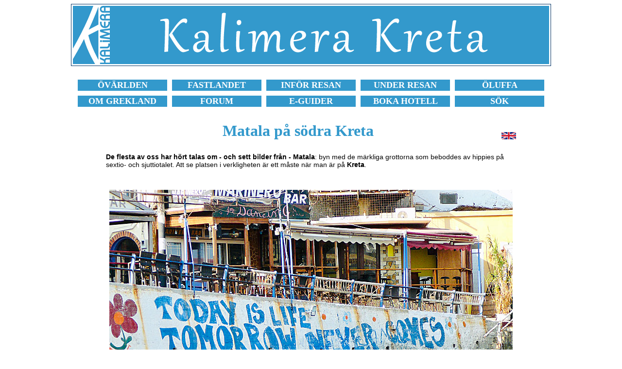

--- FILE ---
content_type: text/html
request_url: https://www.kalimera.nu/grekland/kreta/matala.html
body_size: 18334
content:
<!DOCTYPE HTML PUBLIC "-//W3C//DTD HTML 4.01 Transitional//EN">
<html>
<head>
<title>Matala p&aring; s&ouml;dra Kreta. Str&auml;nder, restauranger och hotell.</title>
<meta name="description" content="Den forna hippiebyn Matala p&aring; s&ouml;dra Kreta &auml;r idag en stor turistort med en fin strand, bra tavernor och underbar st&auml;mning.">
<meta http-equiv="Content-Type" content="text/html; charset=iso-8859-1">
<link href="style14.css" rel="stylesheet" type="text/css">
<script async src="//pagead2.googlesyndication.com/pagead/js/adsbygoogle.js"></script>
<script>
     (adsbygoogle = window.adsbygoogle || []).push({
          google_ad_client: "ca-pub-7423493319020803",
          enable_page_level_ads: true
     });
</script>
</head>
<body bgcolor="#FFFFFF">
<table class="kantlinje" border="0" align="center">
  <tr> 
    <td><a href="../../oar/kreta/kreta.html"><img src="../../oar/kreta/kalimera-grekland-kreta.gif" width="980" height="120" alt="Kalimera Grekland Kreta." border="0"></a></td>
  </tr>
</table>
<br>
<table width="980" border="0" align="center" cellspacing="10">
  <tr align="center"> 
    <td bgcolor="3399cc" width="170"> <b><font face="Verdana" size="+1"><a href="https://www.kalimera.se/oar/resa/index.html"><font color="#FFFFFF">&Ouml;V&Auml;RLDEN</font></a></font></b></td>
    <td bgcolor="3399cc" width="170"> <b><font face="Verdana" size="+1"><a href="https://www.kalimera.se/oar/resa/fastlandet.html"><font color="#FFFFFF">FASTLANDET</font></a></font></b></td>
    <td bgcolor="3399cc" width="170"> <b><font face="Verdana" size="+1"><a href="https://www.kalimera.se/grekland/tips-pa-vad-du-inte-far-missa-infor-din-resa-till-grekland.html"><font color="#FFFFFF">INF&Ouml;R 
      RESAN</font></a></font></b></td>
    <td bgcolor="3399cc" width="170"> <b><font face="Verdana" size="+1"><a href="https://www.kalimera.se/grekland/tips-pa-vad-du-inte-far-missa-under-din-resa-i-grekland.html"><font color="#FFFFFF">UNDER 
      RESAN</font></a></font></b></td>
    <td bgcolor="3399cc" width="170"> <b><font face="Verdana" size="+1"><a href="https://www.kalimera.se/oluffa/botluffa-och-oluffa-i-grekland-och-grekiska-ovarlden.html"><font color="#FFFFFF">&Ouml;LUFFA</font></a></font></b></td>
  </tr>
  <tr align="center"> 
    <td bgcolor="3399cc" width="170"> <b><font face="Verdana" size="+1"><a href="https://www.kalimera.se/grekland/grekisk-mat-dryck-film-litteratur-sprak-flora-helgdagar-i-grekland.html"><font color="#FFFFFF">OM 
      GREKLAND</font></a></font></b></td>
    <td bgcolor="3399cc" width="170"> <b><font face="Verdana" size="+1"><a href="https://www.kalimera.nu/forums/index.php?" target="_blank"><font color="#FFFFFF">FORUM</font></a></font></b></td>
    <td bgcolor="3399cc" width="170"> <b><font face="Verdana" size="+1"><a href="https://www.kalimera.se/guider/guider.html"><font color="#FFFFFF">E-GUIDER</font></a></font></b></td>
    <td bgcolor="3399cc" width="170"> <b><font face="Verdana" size="+1"><a href="https://www.kalimera.se/logi/index.html"><font color="#FFFFFF">BOKA 
      HOTELL</font></a></font></b></td>
    <td bgcolor="3399cc" width="170"> <b><font face="Verdana" size="+1"><a href="https://www.kalimera.se/sok.html"><font color="#FFFFFF">S&Ouml;K</font></a></font></b></td>
  </tr>
</table>
<br>
<table width="850" align="center">
  <tr> 
    <td> 
      <h1 align="center">Matala p&aring; s&ouml;dra Kreta</h1>
    </td>
    <td width="50"> 
      <div align="right"> <a href="https://www.kalispera.se/greece/crete/heraklion/matala-in-southern-crete.html" target="_blank"><img src="../../bilder/engelska-flaggan.gif" width="30" height="15" border="0"></a></div>
    </td>
  </tr>
</table>
<table width="850" border="0" align="center">
  <tr>
    <td> 
      <p><b>De flesta av oss har h&ouml;rt talas om - och sett bilder fr&aring;n 
        - Matala</b>: byn med de m&auml;rkliga grottorna som beboddes av hippies 
        p&aring; sextio- och sjuttiotalet. Att se platsen i verkligheten &auml;r 
        ett m&aring;ste n&auml;r man &auml;r p&aring; <b>Kreta</b>.</p>
      <p>&nbsp;</p>
      <p align="center"><img src="kreta-matala-hippies.jpg" width="830" height="580" alt="Today is life, tomorrow never comes i Matala p&aring; s&ouml;dra Kreta."> 
      </p>
      <div align="center"> 
        <p>Today is life, tomorrow never comes &auml;r Matala i ett n&ouml;tskal.</p>
      </div>
      <p>&nbsp;</p>
      <p><b>F&ouml;rst var Matala den minoiska staden <a href="heraklion/phaistos-faistos.html">Phaestos 
        hamn</a></b>, sedan den gamla stadsstaten <b><a href="heraklion/gortys-och-gortyn-i-agii-deka-pa-kreta.html">Gortys 
        hamn</a></b>, och sedan kom romarna. Det var romarna som h&ouml;gg ut 
        de idag s&aring; <b>ber&ouml;mda grottorna</b>. De beh&ouml;vde n&aring;gonstans 
        att begrava sina d&ouml;da, och eftersom de gillade <b>katakomber</b> 
        passade platsen perfekt. Efter romartiden anv&auml;ndes grottorna som 
        bostad &aring;t kringvandrande herdar. Fram till slutet av 1960-talet 
        var Matala en liten f&ouml;rsynt fiskeby som ingen tog n&aring;gon st&ouml;rre 
        notis om. </p>
      <p>&nbsp;</p>
      <p align="center"><img src="grottorna-i-matala-pa-kreta.jpg" width="830" height="580" alt="De ber&ouml;mda grottorna, eller katakomberna, i Matala."></p>
      <p align="center">De ber&ouml;mda grottorna, eller katakomberna, i Matala.</p>
      <div align="center">
<p>&nbsp;</p>
      </div>
      <p><b>Allt f&ouml;r&auml;ndrades n&auml;r n&aring;gra hippies uppt&auml;ckte 
        platsen</b> och helt sonika flyttade in i grottorna. Rykten om Matala 
        spred sig &ouml;ver v&auml;rlden och fler och fler hippies anl&auml;nde. 
        N&auml;r Matala blev f&ouml;r hippt drog de flesta hippies vidare (bland 
        annat till <b><a href="heraklion/lendas-lentas.html">Lendas</a></b> p&aring; 
        s&ouml;dra Kreta, och till <b><a href="palmstranden-vai-kreta.html">palmstranden 
        Vai</a></b> p&aring; &ouml;stra Kreta), eller gav upp sina hippieliv och 
        flyttade hem.</p>
      <p>&nbsp;</p>
      <p align="center"><img src="kreta-matala-strand.jpg" width="830" height="580" alt="Matala beach p&aring; s&ouml;dra Kreta."> 
      </p>
      <p align="center">Stranden i Matala tidigt p&aring; morgonen.</p>
      </td>
  </tr>
</table>
<div align="center"><br>
  <script async src="//pagead2.googlesyndication.com/pagead/js/adsbygoogle.js"></script>
  <!-- Grekland-980x120 -->
  <ins class="adsbygoogle"
     style="display:inline-block;width:980px;height:120px"
     data-ad-client="ca-pub-7423493319020803"
     data-ad-slot="8139817238"></ins> 
  <script>
(adsbygoogle = window.adsbygoogle || []).push({});
</script>
  <br>
  <br>
</div>
<table width="850" border="0" align="center">
  <tr> 
    <td> 
      <p><b>Matala f&ouml;r&auml;ndrades n&auml;r backpackers b&ouml;rjade resa 
        hit</b>, de ville bo i rum och inte i grottor, och de hade inget emot 
        av att &auml;ta p&aring; restaurang i st&auml;llet f&ouml;r att laga egen 
        mat, och de ville g&auml;rna sitta p&aring; n&aring;gon bar och pimpla 
        billigt vin.</p>
      <p>&nbsp;</p>
      <p align="center"><img src="kreta-matala-caves.jpg" width="830" height="580" alt="Stranden och grottorna i Matala p&aring; Kreta."> 
      </p>
      <p align="center">Stranden och grottorna i Matala.</p>
        <p>&nbsp;</p>
        
      <div align="center"><img src="kreta-matala-grottor.jpg" width="830" height="603" alt="Grottor i Matala p&aring; Kreta."> 
      </div>
        <p align="center"> Matala sett fr&aring;n en av grottorna.</p>
        <p>&nbsp;</p>
        
      <p align="center"><img src="katakomber-matala-kreta.jpg" width="830" height="579" alt="Cat Stevens, Donovan, Joni Mitchell och Bob Dylan bodde i Matalas grottor p&aring; 1960-talet."></p>
      <p align="center">Tv&aring; av katakomberna ovanf&ouml;r stranden. Jag skulle 
        inte vilja sova d&auml;r. </p>
      </td>
  </tr>
</table>
<br>
<table width="850" border="0" align="center">
  <tr> 
    <td> 
      <p><b>Som du s&auml;kert f&ouml;rst&aring;r &auml;r det ingen som bor i 
        grottorna idag</b>. Men de g&aring;r att bes&ouml;ka under dagtid. Annat 
        var det p&aring; sextiotalet n&auml;r n&aring;gra av d&aring;tidens k&auml;ndaste 
        musiker bodde i Matalas grottor, bland annat <b>Cat Stevens</b>, <b>Donovan</b> 
        och <b>Joni Mitchell</b>. Ryktet om att <b>Bob Dylan</b><i><b> </b></i>bodde 
        i Matala p&aring; 1960-talet &auml;r tyv&auml;rr bara ett rykte, men det 
        ryktas att Bob Dylan bodde p&aring; Ios under en period. <b>Sant eller 
        inte f&aring;r du veta via l&auml;nken nedan</b>.</p>
      <p>&nbsp;</p>
      <h4 align="center"><a href="../ios/huset-pa-ios-som-cat-stevens-david-bowie-och-bob-dylan-bodde-i.html">L&auml;s 
        mer om Bob Dylan och Ios h&auml;r &raquo;</a></h4>
      <p>&nbsp;</p>
      <p align="center"><img src="barer-i-matala-pa-kreta.jpg" width="830" height="582" alt="Mysiga Matala p&aring; s&ouml;dra Kreta."></p>
      <p align="center">Mysiga Matala.</p>
      <p>&nbsp;</p>
      <p><b>Joni Mitchell skrev senare en l&aring;t om sin tid som hippie i Matala</b>. 
        L&aring;ten heter <b>Carey</b> och finns p&aring; hennes formidabla album 
        <b>Blue</b> som kom 1971. En av passagerna i l&aring;ten g&aring;r s&aring; 
        h&auml;r:</p>
      <p><i>Maybe I'll go to Amsterdam<br>
        Or maybe I'll go to Rome<br>
        And rent me a grand piano and put some flowers 'round my room<br>
        But let's not talk about fare-thee-wells now<br>
        The night is a starry dome<br>
        And they're playin' that scratchy rock and roll<br>
        Beneath the Matala Moon</i></p>
      <p><b>Har du aldrig h&ouml;rt Carey tycker jag att du ska lyssna p&aring; 
        skivan Blue</b>, den r&auml;knas ofta som en av de hundra b&auml;sta plattorna 
        genom alla tider. Du kan se Joni Mitchell sjunga Carey p&aring;<a href="www.youtube.com/watch?v=fFGrRSVW8jk" target="_blank"> 
        <b>Youtube</b></a>.</p>
      <p>&nbsp;</p>
      <p align="center"><img src="matala-kreta-grekland.jpg" width="830" height="583" alt="&quot;Beneath the Matala Moon&quot; skrev Joni Mitchell i l&aring;ten Carey. "></p>
      <p align="center">&quot;Beneath the Matala Moon&quot; sj&ouml;ng Joni Mitchell 
        i l&aring;ten Carey. </p>
    <p>&nbsp;</p>
      <p><b>Idag &auml;r Matala en fullfj&auml;drad turistort med hotell</b>, 
        pensionat, restauranger, barer, diskotek, kaf&eacute;er, aff&auml;rer, 
        bagerier, resebyr&aring;er, banker etc, etc. Dock finns mycket av den 
        gamla st&auml;mningen kvar och det &auml;r fortfarande en oerh&ouml;rt 
        cool plats. Det finns till och med flera &ouml;vervintrande hippies kvar, 
        och s&aring;dana som &ouml;nskar att de hade varit hippies p&aring; &quot;den 
        gamla goda tiden&quot;. Det som lockar turister idag &auml;r, f&ouml;rutom 
        grottorna och hippiemyten, <b>den fina stranden och de avsp&auml;nda restaurangerna 
        som kantar stranden</b>. Om du skulle tr&ouml;ttna p&aring; stranden i 
        Matala kan du g&ouml;ra en kort vandring till nudiststranden <b>Red beach</b>.</p>
      <p>&nbsp;</p>
      <p align="center"><img src="restauranger-i-matala-pa-kreta.jpg" width="830" height="597" alt="Coola restauranger, tavernor och barer i Matala."></p>
      <p align="center">Coola restauranger, tavernor och barer i Matala.</p>
      </td>
  </tr>
</table>
<br>
<table width="850" border="0" align="center">
  <tr> 
    <td> 
      <p align="center"><img src="torget-i-matala-pa-kreta.jpg" width="830" height="580" alt="Fr&aring;n torget i Matala ligger m&aring;nga aff&auml;rer, restauranger samt Giannis Family Grill House."></p>
      <p align="center">Fr&aring;n torget i Matala kan man g&aring; in i basarerna 
        och handla allt m&ouml;jligt. </p>
      <p align="center">&nbsp;</p>
      <p align="center"><img src="matala-shopping-kreta.jpg" width="830" height="582" alt="Basaren i Matala &auml;r som basaren i Istanbul."></p>
      <p align="center">Det s&auml;ljs mycket i basarerna, mest skr&auml;p tycker 
        jag.</p>
      <p align="center">&nbsp;</p>
      <p align="center"><img src="matala-basarer-kreta.jpg" width="830" height="580" alt="I Matalas basarer kan du handla hantverk och textiler. "></p>
      <p align="center">Men det finns &auml;ven fina textilier att handla. </p>
      </td>
  </tr>
</table>
<br>
<table width="850" border="0" align="center">
  <tr> 
    <td> 
      <p><b>En av de b&auml;sta restaurangerna heter Scala Fish Bar Restaurant</b> 
        och ligger p&aring; motsatta sidan om grottberget. H&auml;r har vi &auml;tit 
        fantastiskt god mat, inte minst serverar de god f&auml;rsk fisk. Det b&auml;sta 
        &auml;r kanske inte maten utan den f&ouml;rtrollande utsikten &ouml;ver 
        de g&aring;tfulla grottorna. Vill du &auml;ta p&aring; en taverna som 
        serverar &auml;kta grekisk husmanskost kan jag rekommendera <b>Giannis 
        Family Grill House</b> som ligger ovanf&ouml;r stranden p&aring; v&auml;gen 
        till <b>Scala Fish Bar Restaurant</b>. Kom tidigt, d&auml;r brukar bli 
        fullt fort. </p>
      <p align="center">&nbsp;</p>
      <p align="center"><img src="kreta-matala-tavernor.jpg" width="830" height="580" alt="Scala Fish Bar Restaurant i Matala p&aring; Kreta."></p>
      <div align="center"> 
        <p>Scala Fish Bar Restaurant ligger l&auml;ngst ut p&aring; udden.</p>
        <p>&nbsp;</p>
        <p><img src="arkeologiska-utgravningar-i-matala.jpg" width="830" height="598" alt="Arkeologiska utgr&auml;vningar i Matala p&aring; Kreta i Grekland."></p>
        <p>De arkeologiska utgr&auml;vningar i Matala p&aring;g&aring;r fortfarande.</p>
      </div>
      <p>&nbsp;</p>
      <h4>HOTELL I MATALA</h4>
      <p><b>F&ouml;r att l&auml;ra k&auml;nna Matalas sj&auml;l b&ouml;r man stanna 
        &ouml;ver natten</b>. Det finns gott om &ouml;vernattningsm&ouml;jligheter, 
        de flesta ligger samlade l&auml;ngs en gata som g&aring;r upp till v&auml;nster, 
        innan man kommer fram till stranden. <b>H&auml;r &auml;r n&aring;gra f&ouml;rslag 
        p&aring; bra hotell</b>.</p>
      <p>&nbsp;</p>
      <h4><a href="https://www.booking.com/hotel/gr/dimitris.sv.html?aid=371587" target="_blank">Boka 
        Dimitris Villa Hotel h&auml;r &raquo; </a></h4>
      <h4><a href="https://www.booking.com/hotel/gr/matala-bay-apartments.sv.html?aid=371587" target="_blank">Boka 
        Matala Bay Hotel &amp; Apartments h&auml;r &raquo; </a></h4>
      <h4><a href="https://www.booking.com/hotel/gr/fantastic-1.sv.html?aid=371587" target="_blank">Boka 
        Fantastic Matala h&auml;r &raquo;</a> </h4>
      <h4><a href="https://www.booking.com/city/gr/matala.sv.html?aid=371587" target="_blank">Boka 
        andra hotell i Matala h&auml;r &raquo;</a></h4>
      </td>
  </tr>
</table>
<br>
<br>
<table width="850" border="0" align="center">
  <tr> 
    <td> 
      <h4 align="center">VAD DU INTE F&Aring;R MISSA N&Auml;R DU &Auml;R I MATALA</h4>
      <p>&nbsp;</p>
      <h4 align="center"><img src="heraklion/kalamaki-beach-strand.jpg" width="830" height="580" alt="Missa inte str&auml;nderna Komos och Kalamaki n&auml;r du reser till Matala p&aring; s&ouml;dra Kreta."></h4>
      <h4 align="center"><a href="heraklion/matala-komos-kalamaki-kokkinos-pyrgos.html">Missa 
        inte str&auml;nderna Komos och Kalamaki , som du kan l&auml;sa om h&auml;r 
        &raquo;</a></h4>
      <p>&nbsp;</p>
      <h4 align="center"><a href="../../oar/kreta/kreta.html">LÄS MER OM KRETA 
        PÅ KALIMERA &raquo;</a> </h4>
      <h4 align="center">&nbsp;</h4>
      <h4 align="center"><a href="../../guider/guider_kreta.html">E-GUIDER OM 
        KRETA &raquo;</a> </h4>
      <h4 align="center">&nbsp;</h4>
      </td>
  </tr>
</table>
<div align="center"><br>
  <script async src="//pagead2.googlesyndication.com/pagead/js/adsbygoogle.js"></script>
  <!-- Grekland-980x120 -->
  <ins class="adsbygoogle"
     style="display:inline-block;width:980px;height:120px"
     data-ad-client="ca-pub-7423493319020803"
     data-ad-slot="8139817238"></ins> 
  <script>
(adsbygoogle = window.adsbygoogle || []).push({});
</script>
  <br>
  <br>
  <!-- #BeginLibraryItem "/Library/sidfot_enkel_720.lbi" --> 
<hr width="980">
<br>
<table width="980" border="0" align="center">
  <tr> 
    <td> 
      <h4 align="center"><a href="https://www.kalimera.se">HEM</a></h4>
    </td>
    <td> 
      <h4 align="center"><a href="https://www.kalimera.se/omkalimera.html">OM 
        KALIMERA</a></h4>
    </td>
    <td>
      <h4 align="center"><a href="https://www.kalimera.se/kalimera-behover-ditt-stod-och-din-hjalp-infor-framtiden.html">ST&Ouml;D 
        KALIMERA</a></h4>
    </td>
    <td> 
      <h4 align="center"><a href="https://www.kalimera.se/cookies.html">COOKIES</a></h4>
    </td>
    <td> 
      <h4 align="center"><a href="https://www.kalimera.se/sok.html">S&Ouml;K</a></h4>
    </td>
    <td> 
      <h4 align="center"><a href="https://www.kalimera.se/guider/guider.html">E-GUIDER</a></h4>
    </td>
    <td> 
      <h4 align="center"><a href="https://www.booking.com/country/gr.sv.html?aid=371587" target="_blank">BOKA 
        HOTELL</a></h4>
    </td>
    <td> 
      <h4 align="center"><a href="https://www.kalispera.se/" target="_blank">ENGLISH</a> 
        <img src="../../bilder/engelska-flagga.gif" width="20" height="10"></h4>
    </td>
  </tr>
</table>
<table align="center">
  <tr> 
    <td> 
      <p align="center"><font color="#666666">&copy; 1997-2026 Janne Eklund/Kalimera</font></p>
    </td>
  </tr>
</table>
<!-- #EndLibraryItem --><script src="http://www.google-analytics.com/urchin.js" type="text/javascript">
</script>
  <script type="text/javascript">
_uacct = "UA-1057205-3";
urchinTracker();
</script>
  <br>
  <br>
</div>
</body>
</html>

--- FILE ---
content_type: text/html; charset=utf-8
request_url: https://www.google.com/recaptcha/api2/aframe
body_size: 268
content:
<!DOCTYPE HTML><html><head><meta http-equiv="content-type" content="text/html; charset=UTF-8"></head><body><script nonce="UG5_uRBA3WDJiqrUBtJVuQ">/** Anti-fraud and anti-abuse applications only. See google.com/recaptcha */ try{var clients={'sodar':'https://pagead2.googlesyndication.com/pagead/sodar?'};window.addEventListener("message",function(a){try{if(a.source===window.parent){var b=JSON.parse(a.data);var c=clients[b['id']];if(c){var d=document.createElement('img');d.src=c+b['params']+'&rc='+(localStorage.getItem("rc::a")?sessionStorage.getItem("rc::b"):"");window.document.body.appendChild(d);sessionStorage.setItem("rc::e",parseInt(sessionStorage.getItem("rc::e")||0)+1);localStorage.setItem("rc::h",'1769090510400');}}}catch(b){}});window.parent.postMessage("_grecaptcha_ready", "*");}catch(b){}</script></body></html>